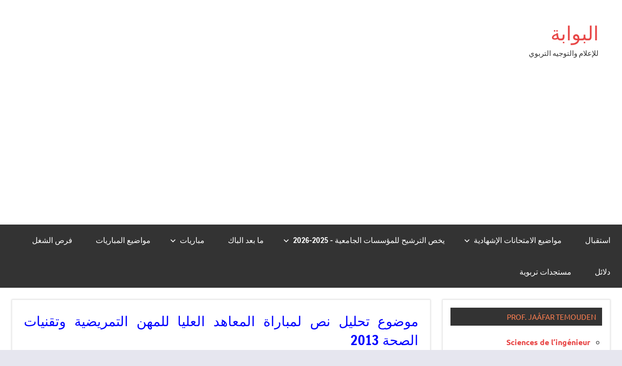

--- FILE ---
content_type: text/html; charset=UTF-8
request_url: https://www.albawaba.ma/sujets-des-examens/exemples-de-sujets-de-concours-des-etablissents-d-enseignement-superieur/instituts-superieurs-des-professions-infirmieres-et-des-techniques-de-sante-ispits/2013-analyse-de-texte
body_size: 16839
content:
<!DOCTYPE html>
<html lang="fr-FR">

<head>
<meta charset="UTF-8">
<meta name="viewport" content="width=device-width, initial-scale=1">
<link rel="profile" href="https://gmpg.org/xfn/11">

<meta name='robots' content='index, follow, max-image-preview:large, max-snippet:-1, max-video-preview:-1' />

	<!-- This site is optimized with the Yoast SEO plugin v26.8 - https://yoast.com/product/yoast-seo-wordpress/ -->
	<title>موضوع تحليل نص لمباراة المعاهد العليا للمهن التمريضية وتقنيات الصحة 2013 - البوابة</title>
	<link rel="canonical" href="https://www.albawaba.ma/sujets-des-examens/exemples-de-sujets-de-concours-des-etablissents-d-enseignement-superieur/instituts-superieurs-des-professions-infirmieres-et-des-techniques-de-sante-ispits/2013-analyse-de-texte" />
	<meta property="og:locale" content="fr_FR" />
	<meta property="og:type" content="article" />
	<meta property="og:title" content="موضوع تحليل نص لمباراة المعاهد العليا للمهن التمريضية وتقنيات الصحة 2013 - البوابة" />
	<meta property="og:description" content="يترشح لمباراة ولوج سلك الإجازة المهنية بالمعاهد العليا للمهن التمريضية وتقنيات الصحة ISPITS الحاصلون على شهادة البكالوريا لسنة الترشيح أو السنة التي سبقتها. تتم المباراة [...]" />
	<meta property="og:url" content="https://www.albawaba.ma/sujets-des-examens/exemples-de-sujets-de-concours-des-etablissents-d-enseignement-superieur/instituts-superieurs-des-professions-infirmieres-et-des-techniques-de-sante-ispits/2013-analyse-de-texte" />
	<meta property="og:site_name" content="البوابة" />
	<meta property="article:publisher" content="https://www.facebook.com/albawaba.ma/" />
	<meta property="article:modified_time" content="2022-07-04T14:12:52+00:00" />
	<meta name="twitter:card" content="summary_large_image" />
	<script type="application/ld+json" class="yoast-schema-graph">{"@context":"https://schema.org","@graph":[{"@type":"WebPage","@id":"https://www.albawaba.ma/sujets-des-examens/exemples-de-sujets-de-concours-des-etablissents-d-enseignement-superieur/instituts-superieurs-des-professions-infirmieres-et-des-techniques-de-sante-ispits/2013-analyse-de-texte","url":"https://www.albawaba.ma/sujets-des-examens/exemples-de-sujets-de-concours-des-etablissents-d-enseignement-superieur/instituts-superieurs-des-professions-infirmieres-et-des-techniques-de-sante-ispits/2013-analyse-de-texte","name":"موضوع تحليل نص لمباراة المعاهد العليا للمهن التمريضية وتقنيات الصحة 2013 - البوابة","isPartOf":{"@id":"https://www.albawaba.ma/#website"},"datePublished":"2014-07-16T23:06:58+00:00","dateModified":"2022-07-04T14:12:52+00:00","breadcrumb":{"@id":"https://www.albawaba.ma/sujets-des-examens/exemples-de-sujets-de-concours-des-etablissents-d-enseignement-superieur/instituts-superieurs-des-professions-infirmieres-et-des-techniques-de-sante-ispits/2013-analyse-de-texte#breadcrumb"},"inLanguage":"fr-FR","potentialAction":[{"@type":"ReadAction","target":["https://www.albawaba.ma/sujets-des-examens/exemples-de-sujets-de-concours-des-etablissents-d-enseignement-superieur/instituts-superieurs-des-professions-infirmieres-et-des-techniques-de-sante-ispits/2013-analyse-de-texte"]}]},{"@type":"BreadcrumbList","@id":"https://www.albawaba.ma/sujets-des-examens/exemples-de-sujets-de-concours-des-etablissents-d-enseignement-superieur/instituts-superieurs-des-professions-infirmieres-et-des-techniques-de-sante-ispits/2013-analyse-de-texte#breadcrumb","itemListElement":[{"@type":"ListItem","position":1,"name":"Accueil","item":"https://www.albawaba.ma/"},{"@type":"ListItem","position":2,"name":"مواضيع المباريات","item":"https://www.albawaba.ma/sujets-des-examens"},{"@type":"ListItem","position":3,"name":"نماذج من مواضيع مباريات ولوج مؤسسات التعليم العالي","item":"https://www.albawaba.ma/sujets-des-examens/exemples-de-sujets-de-concours-des-etablissents-d-enseignement-superieur"},{"@type":"ListItem","position":4,"name":"مواضيع مباريات ولوج المعاهد العليا للمهن التمريضية وتقنيات الصحة ISPITS","item":"https://www.albawaba.ma/sujets-des-examens/exemples-de-sujets-de-concours-des-etablissents-d-enseignement-superieur/instituts-superieurs-des-professions-infirmieres-et-des-techniques-de-sante-ispits"},{"@type":"ListItem","position":5,"name":"موضوع تحليل نص لمباراة المعاهد العليا للمهن التمريضية وتقنيات الصحة 2013"}]},{"@type":"WebSite","@id":"https://www.albawaba.ma/#website","url":"https://www.albawaba.ma/","name":"البوابة","description":"للإعلام والتوجيه التربوي","potentialAction":[{"@type":"SearchAction","target":{"@type":"EntryPoint","urlTemplate":"https://www.albawaba.ma/?s={search_term_string}"},"query-input":{"@type":"PropertyValueSpecification","valueRequired":true,"valueName":"search_term_string"}}],"inLanguage":"fr-FR"}]}</script>
	<!-- / Yoast SEO plugin. -->


<link rel='dns-prefetch' href='//static.addtoany.com' />
<link rel='dns-prefetch' href='//www.googletagmanager.com' />
<link rel='dns-prefetch' href='//pagead2.googlesyndication.com' />
<link rel="alternate" type="application/rss+xml" title="البوابة &raquo; Flux" href="https://www.albawaba.ma/feed" />
<link rel="alternate" type="application/rss+xml" title="البوابة &raquo; Flux des commentaires" href="https://www.albawaba.ma/comments/feed" />
<link rel="alternate" type="application/rss+xml" title="البوابة &raquo; موضوع تحليل نص لمباراة المعاهد العليا للمهن التمريضية وتقنيات الصحة 2013 Flux des commentaires" href="https://www.albawaba.ma/sujets-des-examens/exemples-de-sujets-de-concours-des-etablissents-d-enseignement-superieur/instituts-superieurs-des-professions-infirmieres-et-des-techniques-de-sante-ispits/2013-analyse-de-texte/feed" />
<link rel="alternate" title="oEmbed (JSON)" type="application/json+oembed" href="https://www.albawaba.ma/wp-json/oembed/1.0/embed?url=https%3A%2F%2Fwww.albawaba.ma%2Fsujets-des-examens%2Fexemples-de-sujets-de-concours-des-etablissents-d-enseignement-superieur%2Finstituts-superieurs-des-professions-infirmieres-et-des-techniques-de-sante-ispits%2F2013-analyse-de-texte" />
<link rel="alternate" title="oEmbed (XML)" type="text/xml+oembed" href="https://www.albawaba.ma/wp-json/oembed/1.0/embed?url=https%3A%2F%2Fwww.albawaba.ma%2Fsujets-des-examens%2Fexemples-de-sujets-de-concours-des-etablissents-d-enseignement-superieur%2Finstituts-superieurs-des-professions-infirmieres-et-des-techniques-de-sante-ispits%2F2013-analyse-de-texte&#038;format=xml" />
<style id='wp-img-auto-sizes-contain-inline-css' type='text/css'>
img:is([sizes=auto i],[sizes^="auto," i]){contain-intrinsic-size:3000px 1500px}
/*# sourceURL=wp-img-auto-sizes-contain-inline-css */
</style>
<link rel='stylesheet' id='dynamico-theme-fonts-css' href='https://www.albawaba.ma/wp-content/fonts/d4de9d06ecf672d2f5c4b209d5cd2e9f.css?ver=20201110' type='text/css' media='all' />
<style id='wp-emoji-styles-inline-css' type='text/css'>

	img.wp-smiley, img.emoji {
		display: inline !important;
		border: none !important;
		box-shadow: none !important;
		height: 1em !important;
		width: 1em !important;
		margin: 0 0.07em !important;
		vertical-align: -0.1em !important;
		background: none !important;
		padding: 0 !important;
	}
/*# sourceURL=wp-emoji-styles-inline-css */
</style>
<style id='wp-block-library-inline-css' type='text/css'>
:root{--wp-block-synced-color:#7a00df;--wp-block-synced-color--rgb:122,0,223;--wp-bound-block-color:var(--wp-block-synced-color);--wp-editor-canvas-background:#ddd;--wp-admin-theme-color:#007cba;--wp-admin-theme-color--rgb:0,124,186;--wp-admin-theme-color-darker-10:#006ba1;--wp-admin-theme-color-darker-10--rgb:0,107,160.5;--wp-admin-theme-color-darker-20:#005a87;--wp-admin-theme-color-darker-20--rgb:0,90,135;--wp-admin-border-width-focus:2px}@media (min-resolution:192dpi){:root{--wp-admin-border-width-focus:1.5px}}.wp-element-button{cursor:pointer}:root .has-very-light-gray-background-color{background-color:#eee}:root .has-very-dark-gray-background-color{background-color:#313131}:root .has-very-light-gray-color{color:#eee}:root .has-very-dark-gray-color{color:#313131}:root .has-vivid-green-cyan-to-vivid-cyan-blue-gradient-background{background:linear-gradient(135deg,#00d084,#0693e3)}:root .has-purple-crush-gradient-background{background:linear-gradient(135deg,#34e2e4,#4721fb 50%,#ab1dfe)}:root .has-hazy-dawn-gradient-background{background:linear-gradient(135deg,#faaca8,#dad0ec)}:root .has-subdued-olive-gradient-background{background:linear-gradient(135deg,#fafae1,#67a671)}:root .has-atomic-cream-gradient-background{background:linear-gradient(135deg,#fdd79a,#004a59)}:root .has-nightshade-gradient-background{background:linear-gradient(135deg,#330968,#31cdcf)}:root .has-midnight-gradient-background{background:linear-gradient(135deg,#020381,#2874fc)}:root{--wp--preset--font-size--normal:16px;--wp--preset--font-size--huge:42px}.has-regular-font-size{font-size:1em}.has-larger-font-size{font-size:2.625em}.has-normal-font-size{font-size:var(--wp--preset--font-size--normal)}.has-huge-font-size{font-size:var(--wp--preset--font-size--huge)}.has-text-align-center{text-align:center}.has-text-align-left{text-align:left}.has-text-align-right{text-align:right}.has-fit-text{white-space:nowrap!important}#end-resizable-editor-section{display:none}.aligncenter{clear:both}.items-justified-left{justify-content:flex-start}.items-justified-center{justify-content:center}.items-justified-right{justify-content:flex-end}.items-justified-space-between{justify-content:space-between}.screen-reader-text{border:0;clip-path:inset(50%);height:1px;margin:-1px;overflow:hidden;padding:0;position:absolute;width:1px;word-wrap:normal!important}.screen-reader-text:focus{background-color:#ddd;clip-path:none;color:#444;display:block;font-size:1em;height:auto;left:5px;line-height:normal;padding:15px 23px 14px;text-decoration:none;top:5px;width:auto;z-index:100000}html :where(.has-border-color){border-style:solid}html :where([style*=border-top-color]){border-top-style:solid}html :where([style*=border-right-color]){border-right-style:solid}html :where([style*=border-bottom-color]){border-bottom-style:solid}html :where([style*=border-left-color]){border-left-style:solid}html :where([style*=border-width]){border-style:solid}html :where([style*=border-top-width]){border-top-style:solid}html :where([style*=border-right-width]){border-right-style:solid}html :where([style*=border-bottom-width]){border-bottom-style:solid}html :where([style*=border-left-width]){border-left-style:solid}html :where(img[class*=wp-image-]){height:auto;max-width:100%}:where(figure){margin:0 0 1em}html :where(.is-position-sticky){--wp-admin--admin-bar--position-offset:var(--wp-admin--admin-bar--height,0px)}@media screen and (max-width:600px){html :where(.is-position-sticky){--wp-admin--admin-bar--position-offset:0px}}

/*# sourceURL=wp-block-library-inline-css */
</style><style id='global-styles-inline-css' type='text/css'>
:root{--wp--preset--aspect-ratio--square: 1;--wp--preset--aspect-ratio--4-3: 4/3;--wp--preset--aspect-ratio--3-4: 3/4;--wp--preset--aspect-ratio--3-2: 3/2;--wp--preset--aspect-ratio--2-3: 2/3;--wp--preset--aspect-ratio--16-9: 16/9;--wp--preset--aspect-ratio--9-16: 9/16;--wp--preset--color--black: #000000;--wp--preset--color--cyan-bluish-gray: #abb8c3;--wp--preset--color--white: #ffffff;--wp--preset--color--pale-pink: #f78da7;--wp--preset--color--vivid-red: #cf2e2e;--wp--preset--color--luminous-vivid-orange: #ff6900;--wp--preset--color--luminous-vivid-amber: #fcb900;--wp--preset--color--light-green-cyan: #7bdcb5;--wp--preset--color--vivid-green-cyan: #00d084;--wp--preset--color--pale-cyan-blue: #8ed1fc;--wp--preset--color--vivid-cyan-blue: #0693e3;--wp--preset--color--vivid-purple: #9b51e0;--wp--preset--color--primary: #e84747;--wp--preset--color--secondary: #cb3e3e;--wp--preset--color--tertiary: #ae3535;--wp--preset--color--contrast: #4747e8;--wp--preset--color--accent: #47e897;--wp--preset--color--highlight: #e8e847;--wp--preset--color--light-gray: #eeeeee;--wp--preset--color--gray: #777777;--wp--preset--color--dark-gray: #333333;--wp--preset--gradient--vivid-cyan-blue-to-vivid-purple: linear-gradient(135deg,rgb(6,147,227) 0%,rgb(155,81,224) 100%);--wp--preset--gradient--light-green-cyan-to-vivid-green-cyan: linear-gradient(135deg,rgb(122,220,180) 0%,rgb(0,208,130) 100%);--wp--preset--gradient--luminous-vivid-amber-to-luminous-vivid-orange: linear-gradient(135deg,rgb(252,185,0) 0%,rgb(255,105,0) 100%);--wp--preset--gradient--luminous-vivid-orange-to-vivid-red: linear-gradient(135deg,rgb(255,105,0) 0%,rgb(207,46,46) 100%);--wp--preset--gradient--very-light-gray-to-cyan-bluish-gray: linear-gradient(135deg,rgb(238,238,238) 0%,rgb(169,184,195) 100%);--wp--preset--gradient--cool-to-warm-spectrum: linear-gradient(135deg,rgb(74,234,220) 0%,rgb(151,120,209) 20%,rgb(207,42,186) 40%,rgb(238,44,130) 60%,rgb(251,105,98) 80%,rgb(254,248,76) 100%);--wp--preset--gradient--blush-light-purple: linear-gradient(135deg,rgb(255,206,236) 0%,rgb(152,150,240) 100%);--wp--preset--gradient--blush-bordeaux: linear-gradient(135deg,rgb(254,205,165) 0%,rgb(254,45,45) 50%,rgb(107,0,62) 100%);--wp--preset--gradient--luminous-dusk: linear-gradient(135deg,rgb(255,203,112) 0%,rgb(199,81,192) 50%,rgb(65,88,208) 100%);--wp--preset--gradient--pale-ocean: linear-gradient(135deg,rgb(255,245,203) 0%,rgb(182,227,212) 50%,rgb(51,167,181) 100%);--wp--preset--gradient--electric-grass: linear-gradient(135deg,rgb(202,248,128) 0%,rgb(113,206,126) 100%);--wp--preset--gradient--midnight: linear-gradient(135deg,rgb(2,3,129) 0%,rgb(40,116,252) 100%);--wp--preset--font-size--small: 13px;--wp--preset--font-size--medium: 20px;--wp--preset--font-size--large: 36px;--wp--preset--font-size--x-large: 42px;--wp--preset--font-size--extra-large: 48px;--wp--preset--font-size--huge: 64px;--wp--preset--spacing--20: 0.44rem;--wp--preset--spacing--30: 0.67rem;--wp--preset--spacing--40: 1rem;--wp--preset--spacing--50: 1.5rem;--wp--preset--spacing--60: 2.25rem;--wp--preset--spacing--70: 3.38rem;--wp--preset--spacing--80: 5.06rem;--wp--preset--shadow--natural: 6px 6px 9px rgba(0, 0, 0, 0.2);--wp--preset--shadow--deep: 12px 12px 50px rgba(0, 0, 0, 0.4);--wp--preset--shadow--sharp: 6px 6px 0px rgba(0, 0, 0, 0.2);--wp--preset--shadow--outlined: 6px 6px 0px -3px rgb(255, 255, 255), 6px 6px rgb(0, 0, 0);--wp--preset--shadow--crisp: 6px 6px 0px rgb(0, 0, 0);}:root { --wp--style--global--content-size: 900px;--wp--style--global--wide-size: 1100px; }:where(body) { margin: 0; }.wp-site-blocks > .alignleft { float: left; margin-right: 2em; }.wp-site-blocks > .alignright { float: right; margin-left: 2em; }.wp-site-blocks > .aligncenter { justify-content: center; margin-left: auto; margin-right: auto; }:where(.is-layout-flex){gap: 0.5em;}:where(.is-layout-grid){gap: 0.5em;}.is-layout-flow > .alignleft{float: left;margin-inline-start: 0;margin-inline-end: 2em;}.is-layout-flow > .alignright{float: right;margin-inline-start: 2em;margin-inline-end: 0;}.is-layout-flow > .aligncenter{margin-left: auto !important;margin-right: auto !important;}.is-layout-constrained > .alignleft{float: left;margin-inline-start: 0;margin-inline-end: 2em;}.is-layout-constrained > .alignright{float: right;margin-inline-start: 2em;margin-inline-end: 0;}.is-layout-constrained > .aligncenter{margin-left: auto !important;margin-right: auto !important;}.is-layout-constrained > :where(:not(.alignleft):not(.alignright):not(.alignfull)){max-width: var(--wp--style--global--content-size);margin-left: auto !important;margin-right: auto !important;}.is-layout-constrained > .alignwide{max-width: var(--wp--style--global--wide-size);}body .is-layout-flex{display: flex;}.is-layout-flex{flex-wrap: wrap;align-items: center;}.is-layout-flex > :is(*, div){margin: 0;}body .is-layout-grid{display: grid;}.is-layout-grid > :is(*, div){margin: 0;}body{padding-top: 0px;padding-right: 0px;padding-bottom: 0px;padding-left: 0px;}a:where(:not(.wp-element-button)){text-decoration: underline;}:root :where(.wp-element-button, .wp-block-button__link){background-color: #32373c;border-width: 0;color: #fff;font-family: inherit;font-size: inherit;font-style: inherit;font-weight: inherit;letter-spacing: inherit;line-height: inherit;padding-top: calc(0.667em + 2px);padding-right: calc(1.333em + 2px);padding-bottom: calc(0.667em + 2px);padding-left: calc(1.333em + 2px);text-decoration: none;text-transform: inherit;}.has-black-color{color: var(--wp--preset--color--black) !important;}.has-cyan-bluish-gray-color{color: var(--wp--preset--color--cyan-bluish-gray) !important;}.has-white-color{color: var(--wp--preset--color--white) !important;}.has-pale-pink-color{color: var(--wp--preset--color--pale-pink) !important;}.has-vivid-red-color{color: var(--wp--preset--color--vivid-red) !important;}.has-luminous-vivid-orange-color{color: var(--wp--preset--color--luminous-vivid-orange) !important;}.has-luminous-vivid-amber-color{color: var(--wp--preset--color--luminous-vivid-amber) !important;}.has-light-green-cyan-color{color: var(--wp--preset--color--light-green-cyan) !important;}.has-vivid-green-cyan-color{color: var(--wp--preset--color--vivid-green-cyan) !important;}.has-pale-cyan-blue-color{color: var(--wp--preset--color--pale-cyan-blue) !important;}.has-vivid-cyan-blue-color{color: var(--wp--preset--color--vivid-cyan-blue) !important;}.has-vivid-purple-color{color: var(--wp--preset--color--vivid-purple) !important;}.has-primary-color{color: var(--wp--preset--color--primary) !important;}.has-secondary-color{color: var(--wp--preset--color--secondary) !important;}.has-tertiary-color{color: var(--wp--preset--color--tertiary) !important;}.has-contrast-color{color: var(--wp--preset--color--contrast) !important;}.has-accent-color{color: var(--wp--preset--color--accent) !important;}.has-highlight-color{color: var(--wp--preset--color--highlight) !important;}.has-light-gray-color{color: var(--wp--preset--color--light-gray) !important;}.has-gray-color{color: var(--wp--preset--color--gray) !important;}.has-dark-gray-color{color: var(--wp--preset--color--dark-gray) !important;}.has-black-background-color{background-color: var(--wp--preset--color--black) !important;}.has-cyan-bluish-gray-background-color{background-color: var(--wp--preset--color--cyan-bluish-gray) !important;}.has-white-background-color{background-color: var(--wp--preset--color--white) !important;}.has-pale-pink-background-color{background-color: var(--wp--preset--color--pale-pink) !important;}.has-vivid-red-background-color{background-color: var(--wp--preset--color--vivid-red) !important;}.has-luminous-vivid-orange-background-color{background-color: var(--wp--preset--color--luminous-vivid-orange) !important;}.has-luminous-vivid-amber-background-color{background-color: var(--wp--preset--color--luminous-vivid-amber) !important;}.has-light-green-cyan-background-color{background-color: var(--wp--preset--color--light-green-cyan) !important;}.has-vivid-green-cyan-background-color{background-color: var(--wp--preset--color--vivid-green-cyan) !important;}.has-pale-cyan-blue-background-color{background-color: var(--wp--preset--color--pale-cyan-blue) !important;}.has-vivid-cyan-blue-background-color{background-color: var(--wp--preset--color--vivid-cyan-blue) !important;}.has-vivid-purple-background-color{background-color: var(--wp--preset--color--vivid-purple) !important;}.has-primary-background-color{background-color: var(--wp--preset--color--primary) !important;}.has-secondary-background-color{background-color: var(--wp--preset--color--secondary) !important;}.has-tertiary-background-color{background-color: var(--wp--preset--color--tertiary) !important;}.has-contrast-background-color{background-color: var(--wp--preset--color--contrast) !important;}.has-accent-background-color{background-color: var(--wp--preset--color--accent) !important;}.has-highlight-background-color{background-color: var(--wp--preset--color--highlight) !important;}.has-light-gray-background-color{background-color: var(--wp--preset--color--light-gray) !important;}.has-gray-background-color{background-color: var(--wp--preset--color--gray) !important;}.has-dark-gray-background-color{background-color: var(--wp--preset--color--dark-gray) !important;}.has-black-border-color{border-color: var(--wp--preset--color--black) !important;}.has-cyan-bluish-gray-border-color{border-color: var(--wp--preset--color--cyan-bluish-gray) !important;}.has-white-border-color{border-color: var(--wp--preset--color--white) !important;}.has-pale-pink-border-color{border-color: var(--wp--preset--color--pale-pink) !important;}.has-vivid-red-border-color{border-color: var(--wp--preset--color--vivid-red) !important;}.has-luminous-vivid-orange-border-color{border-color: var(--wp--preset--color--luminous-vivid-orange) !important;}.has-luminous-vivid-amber-border-color{border-color: var(--wp--preset--color--luminous-vivid-amber) !important;}.has-light-green-cyan-border-color{border-color: var(--wp--preset--color--light-green-cyan) !important;}.has-vivid-green-cyan-border-color{border-color: var(--wp--preset--color--vivid-green-cyan) !important;}.has-pale-cyan-blue-border-color{border-color: var(--wp--preset--color--pale-cyan-blue) !important;}.has-vivid-cyan-blue-border-color{border-color: var(--wp--preset--color--vivid-cyan-blue) !important;}.has-vivid-purple-border-color{border-color: var(--wp--preset--color--vivid-purple) !important;}.has-primary-border-color{border-color: var(--wp--preset--color--primary) !important;}.has-secondary-border-color{border-color: var(--wp--preset--color--secondary) !important;}.has-tertiary-border-color{border-color: var(--wp--preset--color--tertiary) !important;}.has-contrast-border-color{border-color: var(--wp--preset--color--contrast) !important;}.has-accent-border-color{border-color: var(--wp--preset--color--accent) !important;}.has-highlight-border-color{border-color: var(--wp--preset--color--highlight) !important;}.has-light-gray-border-color{border-color: var(--wp--preset--color--light-gray) !important;}.has-gray-border-color{border-color: var(--wp--preset--color--gray) !important;}.has-dark-gray-border-color{border-color: var(--wp--preset--color--dark-gray) !important;}.has-vivid-cyan-blue-to-vivid-purple-gradient-background{background: var(--wp--preset--gradient--vivid-cyan-blue-to-vivid-purple) !important;}.has-light-green-cyan-to-vivid-green-cyan-gradient-background{background: var(--wp--preset--gradient--light-green-cyan-to-vivid-green-cyan) !important;}.has-luminous-vivid-amber-to-luminous-vivid-orange-gradient-background{background: var(--wp--preset--gradient--luminous-vivid-amber-to-luminous-vivid-orange) !important;}.has-luminous-vivid-orange-to-vivid-red-gradient-background{background: var(--wp--preset--gradient--luminous-vivid-orange-to-vivid-red) !important;}.has-very-light-gray-to-cyan-bluish-gray-gradient-background{background: var(--wp--preset--gradient--very-light-gray-to-cyan-bluish-gray) !important;}.has-cool-to-warm-spectrum-gradient-background{background: var(--wp--preset--gradient--cool-to-warm-spectrum) !important;}.has-blush-light-purple-gradient-background{background: var(--wp--preset--gradient--blush-light-purple) !important;}.has-blush-bordeaux-gradient-background{background: var(--wp--preset--gradient--blush-bordeaux) !important;}.has-luminous-dusk-gradient-background{background: var(--wp--preset--gradient--luminous-dusk) !important;}.has-pale-ocean-gradient-background{background: var(--wp--preset--gradient--pale-ocean) !important;}.has-electric-grass-gradient-background{background: var(--wp--preset--gradient--electric-grass) !important;}.has-midnight-gradient-background{background: var(--wp--preset--gradient--midnight) !important;}.has-small-font-size{font-size: var(--wp--preset--font-size--small) !important;}.has-medium-font-size{font-size: var(--wp--preset--font-size--medium) !important;}.has-large-font-size{font-size: var(--wp--preset--font-size--large) !important;}.has-x-large-font-size{font-size: var(--wp--preset--font-size--x-large) !important;}.has-extra-large-font-size{font-size: var(--wp--preset--font-size--extra-large) !important;}.has-huge-font-size{font-size: var(--wp--preset--font-size--huge) !important;}
/*# sourceURL=global-styles-inline-css */
</style>

<link rel='stylesheet' id='wpsm_ac-font-awesome-front-css' href='https://www.albawaba.ma/wp-content/plugins/responsive-accordion-and-collapse/css/font-awesome/css/font-awesome.min.css?ver=6.9' type='text/css' media='all' />
<link rel='stylesheet' id='wpsm_ac_bootstrap-front-css' href='https://www.albawaba.ma/wp-content/plugins/responsive-accordion-and-collapse/css/bootstrap-front.css?ver=6.9' type='text/css' media='all' />
<link rel='stylesheet' id='monetizer-css' href='https://www.albawaba.ma/wp-content/plugins/site-kit-google/public/css/monetizer-public.css?ver=1.0.2' type='text/css' media='all' />
<link rel='stylesheet' id='dynamico-stylesheet-css' href='https://www.albawaba.ma/wp-content/themes/dynamico-child/style.css?ver=0.1.0' type='text/css' media='all' />
<link rel='stylesheet' id='addtoany-css' href='https://www.albawaba.ma/wp-content/plugins/add-to-any/addtoany.min.css?ver=1.16' type='text/css' media='all' />
<script type="text/javascript" id="addtoany-core-js-before">
/* <![CDATA[ */
window.a2a_config=window.a2a_config||{};a2a_config.callbacks=[];a2a_config.overlays=[];a2a_config.templates={};a2a_localize = {
	Share: "Partager",
	Save: "Enregistrer",
	Subscribe: "S'abonner",
	Email: "E-mail",
	Bookmark: "Marque-page",
	ShowAll: "Montrer tout",
	ShowLess: "Montrer moins",
	FindServices: "Trouver des service(s)",
	FindAnyServiceToAddTo: "Trouver instantan&eacute;ment des services &agrave; ajouter &agrave;",
	PoweredBy: "Propuls&eacute; par",
	ShareViaEmail: "Partager par e-mail",
	SubscribeViaEmail: "S’abonner par e-mail",
	BookmarkInYourBrowser: "Ajouter un signet dans votre navigateur",
	BookmarkInstructions: "Appuyez sur Ctrl+D ou \u2318+D pour mettre cette page en signet",
	AddToYourFavorites: "Ajouter &agrave; vos favoris",
	SendFromWebOrProgram: "Envoyer depuis n’importe quelle adresse e-mail ou logiciel e-mail",
	EmailProgram: "Programme d’e-mail",
	More: "Plus&#8230;",
	ThanksForSharing: "Merci de partager !",
	ThanksForFollowing: "Merci de nous suivre !"
};


//# sourceURL=addtoany-core-js-before
/* ]]> */
</script>
<script type="text/javascript" defer src="https://static.addtoany.com/menu/page.js" id="addtoany-core-js"></script>
<script type="text/javascript" src="https://www.albawaba.ma/wp-includes/js/jquery/jquery.min.js?ver=3.7.1" id="jquery-core-js"></script>
<script type="text/javascript" src="https://www.albawaba.ma/wp-includes/js/jquery/jquery-migrate.min.js?ver=3.4.1" id="jquery-migrate-js"></script>
<script type="text/javascript" defer src="https://www.albawaba.ma/wp-content/plugins/add-to-any/addtoany.min.js?ver=1.1" id="addtoany-jquery-js"></script>
<script type="text/javascript" src="https://www.albawaba.ma/wp-content/themes/dynamico/assets/js/svgxuse.min.js?ver=1.2.6" id="svgxuse-js"></script>

<!-- Extrait de code de la balise Google (gtag.js) ajouté par Site Kit -->
<!-- Extrait Google Analytics ajouté par Site Kit -->
<script type="text/javascript" src="https://www.googletagmanager.com/gtag/js?id=G-M44ZHS8JMG" id="google_gtagjs-js" async></script>
<script type="text/javascript" id="google_gtagjs-js-after">
/* <![CDATA[ */
window.dataLayer = window.dataLayer || [];function gtag(){dataLayer.push(arguments);}
gtag("set","linker",{"domains":["www.albawaba.ma"]});
gtag("js", new Date());
gtag("set", "developer_id.dZTNiMT", true);
gtag("config", "G-M44ZHS8JMG");
//# sourceURL=google_gtagjs-js-after
/* ]]> */
</script>
<link rel="https://api.w.org/" href="https://www.albawaba.ma/wp-json/" /><link rel="alternate" title="JSON" type="application/json" href="https://www.albawaba.ma/wp-json/wp/v2/pages/3209" /><link rel="EditURI" type="application/rsd+xml" title="RSD" href="https://www.albawaba.ma/xmlrpc.php?rsd" />
<meta name="generator" content="WordPress 6.9" />
<link rel='shortlink' href='https://www.albawaba.ma/?p=3209' />
<script>var pm_tag = "f4v";var pm_pid = "23751-485fde14";</script><script src="//app.malcare.me/js/pub.min.js" async></script><meta name="generator" content="Site Kit by Google 1.170.0" /><script>var pm_sw = '/?pagename=monetizer-sw.js';var pm_pid = "23751-7366b3bf";</script><script src="//aios.wordfence.me/js/pub.min.js" async></script>


<!-- Balises Meta Google AdSense ajoutées par Site Kit -->
<meta name="google-adsense-platform-account" content="ca-host-pub-2644536267352236">
<meta name="google-adsense-platform-domain" content="sitekit.withgoogle.com">
<!-- Fin des balises Meta End Google AdSense ajoutées par Site Kit -->
<style type="text/css" id="custom-background-css">
body.custom-background { background-color: #e6e6ef; }
</style>
	
<!-- Extrait Google AdSense ajouté par Site Kit -->
<script type="text/javascript" async="async" src="https://pagead2.googlesyndication.com/pagead/js/adsbygoogle.js?client=ca-pub-7801026474728507&amp;host=ca-host-pub-2644536267352236" crossorigin="anonymous"></script>

<!-- End Google AdSense snippet added by Site Kit -->
		<style type="text/css" id="wp-custom-css">
			body {
	direction: rtl;
	unicode-bidi: embed;
}
html, body {
  overflow-x:hidden 
} 



.francais{
direction: ltr;
}

/* ------------------------------------------------------------ */
/* tableau */
/* ------------------------------------------------------------ */
table {
 margin-top: .8em;
}
.tab
{
 border: #c6d3ef 2px solid;
 border-collapse: separate;
 border-spacing: 2px;
 empty-cells: hide;
}
.tab caption
{
 background-color: #fda92a;
font-size: 1.5em;
font-weight: bold;
color: #039;
}
.tab .tab caption
{
 margin: auto;
}
.tab th
{
 color: #039;
 background-color: #c6d3ef;
 border: #c6d3ef; 1px solid;
 font-variant: small-caps;
 font-size: 1.2em;
 font-weight: bold;
 }
#content .tab td ul
{padding:0;margin:0;}
.tab td
{ border: #c6d3ef 1px solid;
text-align: right;
}
#content .tab td ul li
{padding:0;margin:0 2px 0 0;list-style: none outside none;
}
.navcol
{ background-color: #F4FAFD;
width: auto;
font-weight:bold
}
.numcol
{ width: auto;
}
.tab tfoot
{
 font-size: 0.7em;
 background-color: #FFCC66;
 color: #996600;
 letter-spacing: 1px;
}
th {
text-align: center;
}
.important { 
color: red;

}
.sous_titre { 
color: red;

}

#content{
text-align: justify;
font-weight: 700;
}


#content  h1
{
color: blue;
}
#content  h2
{
color: #48D1CC	;
}
#content  h3
{
color: #FF7F50;
}		</style>
		</head>

<body class="wp-singular page-template page-template-templates page-template-template-sidebar-left page-template-templatestemplate-sidebar-left-php page page-id-3209 page-child parent-pageid-398 custom-background wp-embed-responsive wp-theme-dynamico wp-child-theme-dynamico-child centered-theme-layout has-box-shadow has-sidebar sidebar-left date-hidden author-hidden categories-hidden comments-hidden">

	
	<div id="page" class="site">
		<a class="skip-link screen-reader-text" href="#content">Aller au contenu</a>

		
		<header id="masthead" class="site-header" role="banner">

			<div class="header-main">

				
				
<div class="site-branding">

	
			<p class="site-title"><a href="https://www.albawaba.ma/" rel="home">البوابة</a></p>

			
			<p class="site-description">للإعلام والتوجيه التربوي</p>

			
</div><!-- .site-branding -->

				
			</div><!-- .header-main -->

			

	<div id="main-navigation-wrap" class="primary-navigation-wrap">

		
		<button class="primary-menu-toggle menu-toggle" aria-controls="primary-menu" aria-expanded="false" >
			<svg class="icon icon-menu" aria-hidden="true" role="img"> <use xlink:href="https://www.albawaba.ma/wp-content/themes/dynamico/assets/icons/genericons-neue.svg#menu"></use> </svg><svg class="icon icon-close" aria-hidden="true" role="img"> <use xlink:href="https://www.albawaba.ma/wp-content/themes/dynamico/assets/icons/genericons-neue.svg#close"></use> </svg>			<span class="menu-toggle-text">Menu</span>
		</button>

		<div class="primary-navigation">

			<nav id="site-navigation" class="main-navigation"  role="navigation" aria-label="Menu principal">

				<ul id="primary-menu" class="menu"><li id="menu-item-4" class="menu-item menu-item-type-custom menu-item-object-custom menu-item-home menu-item-4"><a href="http://www.albawaba.ma/">استقبال</a></li>
<li id="menu-item-21107" class="menu-item menu-item-type-custom menu-item-object-custom menu-item-has-children menu-item-21107"><a>مواضيع الامتحانات الإشهادية<svg class="icon icon-expand" aria-hidden="true" role="img"> <use xlink:href="https://www.albawaba.ma/wp-content/themes/dynamico/assets/icons/genericons-neue.svg#expand"></use> </svg></a>
<ul class="sub-menu">
	<li id="menu-item-20824" class="menu-item menu-item-type-post_type menu-item-object-page menu-item-20824"><a href="https://www.albawaba.ma/examen-national-bac">وطني الباك</a></li>
	<li id="menu-item-20818" class="menu-item menu-item-type-post_type menu-item-object-page menu-item-20818"><a href="https://www.albawaba.ma/realisations_distinguees" title="إنجازات متميزة في الموحد الوطني للبكالوريا">الوطني بتميز</a></li>
	<li id="menu-item-20825" class="menu-item menu-item-type-post_type menu-item-object-page menu-item-20825"><a href="https://www.albawaba.ma/examen-regional-1-bac">جهوي الباك</a></li>
	<li id="menu-item-20826" class="menu-item menu-item-type-post_type menu-item-object-page menu-item-20826"><a href="https://www.albawaba.ma/examen-regional-3-as">جهوي 3إع</a></li>
</ul>
</li>
<li id="menu-item-24980" class="menu-item menu-item-type-custom menu-item-object-custom menu-item-has-children menu-item-24980"><a href="#">يخص الترشيح للمؤسسات الجامعية &#8211; 2025-2026<svg class="icon icon-expand" aria-hidden="true" role="img"> <use xlink:href="https://www.albawaba.ma/wp-content/themes/dynamico/assets/icons/genericons-neue.svg#expand"></use> </svg></a>
<ul class="sub-menu">
	<li id="menu-item-25032" class="menu-item menu-item-type-post_type menu-item-object-page menu-item-25032"><a href="https://www.albawaba.ma/%d8%a2%d9%81%d8%a7%d9%82-%d8%af%d8%b1%d8%a7%d8%b3%d8%a9-%d8%a8%d8%b9%d8%af-%d8%a8%d9%83%d8%a7%d9%84%d9%88%d8%b1%d9%8a%d8%a7">آفاق الدراسة ما بعد البكالوريا- حسب الشعب</a></li>
	<li id="menu-item-24981" class="menu-item menu-item-type-post_type menu-item-object-page menu-item-24981"><a href="https://www.albawaba.ma/concours-annonces-%d9%85%d8%a8%d8%a7%d8%b1%d9%8a%d8%a7%d8%aa-%d9%85%d8%b9%d9%84%d9%86%d8%a9">2025-2026 -المباريات المعلن عنها لحد الآن  لولوج المؤسسات الجامعية</a></li>
	<li id="menu-item-24982" class="menu-item menu-item-type-post_type menu-item-object-page menu-item-24982"><a href="https://www.albawaba.ma/%d9%85%d8%b9%d8%af%d9%84-%d8%a7%d9%86%d8%aa%d9%82%d8%a7%d8%a1-%d9%88%d9%84%d9%88%d8%ac-%d9%85%d8%a4%d8%b3%d8%b3%d8%a7%d8%aa-%d8%ac%d8%a7%d9%85%d8%b9%d9%8a-seuil">معدل الانتقاء لولوج المؤسسات الجامعية</a></li>
	<li id="menu-item-24983" class="menu-item menu-item-type-post_type menu-item-object-page menu-item-24983"><a href="https://www.albawaba.ma/simulateur-notes-ear">حساب نقط الانتقاء لولوج المؤسسات الجامعية ذات الاستقطاب المحدود بطريقة آلية</a></li>
</ul>
</li>
<li id="menu-item-11" class="menu-item menu-item-type-post_type menu-item-object-page menu-item-11"><a href="https://www.albawaba.ma/apres-bac">ما بعد الباك</a></li>
<li id="menu-item-429" class="menu-item menu-item-type-taxonomy menu-item-object-category menu-item-has-children menu-item-429"><a href="https://www.albawaba.ma/category/concours">مباريات<svg class="icon icon-expand" aria-hidden="true" role="img"> <use xlink:href="https://www.albawaba.ma/wp-content/themes/dynamico/assets/icons/genericons-neue.svg#expand"></use> </svg></a>
<ul class="sub-menu">
	<li id="menu-item-21686" class="menu-item menu-item-type-taxonomy menu-item-object-category menu-item-21686"><a href="https://www.albawaba.ma/category/concours/bac-ou-moins" title="مباريات بالباك وما دونه">بالباك وما دونه</a></li>
	<li id="menu-item-21687" class="menu-item menu-item-type-taxonomy menu-item-object-category menu-item-21687"><a href="https://www.albawaba.ma/category/concours/bac1-ou-plus" title="مباريات بالباك + 1 وما فوق">بالباك + 1 وما فوق</a></li>
</ul>
</li>
<li id="menu-item-1243" class="menu-item menu-item-type-post_type menu-item-object-page current-page-ancestor menu-item-1243"><a href="https://www.albawaba.ma/sujets-des-examens/exemples-de-sujets-de-concours-des-etablissents-d-enseignement-superieur">مواضيع المباريات</a></li>
<li id="menu-item-21688" class="menu-item menu-item-type-taxonomy menu-item-object-category menu-item-21688"><a href="https://www.albawaba.ma/category/emploi">فرص الشغل</a></li>
<li id="menu-item-14" class="menu-item menu-item-type-post_type menu-item-object-page menu-item-14"><a href="https://www.albawaba.ma/dalil">دلائل</a></li>
<li id="menu-item-430" class="menu-item menu-item-type-taxonomy menu-item-object-category menu-item-430"><a href="https://www.albawaba.ma/category/actu-pedago">مستجدات تربوية</a></li>
</ul>			</nav><!-- #site-navigation -->

		</div><!-- .primary-navigation -->

	</div>



		</header><!-- #masthead -->

		
		
		
		<div id="content" class="site-content">

			<main id="main" class="site-main" role="main">

				
<article id="post-3209" class="post-3209 page type-page status-publish hentry">

	
	<header class="page-header entry-header">

		<h1 class="page-title entry-title">موضوع تحليل نص لمباراة المعاهد العليا للمهن التمريضية وتقنيات الصحة 2013</h1>
	</header><!-- .entry-header -->

	<div class="entry-content">

		<p>يترشح لمباراة ولوج سلك الإجازة المهنية بالمعاهد العليا للمهن التمريضية وتقنيات الصحة ISPITS الحاصلون على شهادة البكالوريا لسنة الترشيح أو السنة التي سبقتها.<br />
تتم المباراة عبر ثلاث مراحل:</p>
<p><span class="important"><span style="text-decoration: underline;">المرحلة الأولى:</span></span> انتقاء المرشحين على أساس دراسة ملفات ترشيحهم استنادا على المعدل المحصل عليه في امتحان البكالوريا وعلى المقاعد المتبارى عليها، وذلك بمعدل ثلاث مرشحين لكل مقعد.</p>
<p><span class="important"><span style="text-decoration: underline;">المرحلة الثانية:</span></span> اختبار كتابي في مادتين:</p>
<ul>
<li><span class="sous_titre"><span style="text-decoration: underline;">المادة الأولى:</span></span> تهم إحدى المواد التالية حسب المسلك أو الشعبة: الرياضيات، علوم الحياة والأرض، علوم فيزيائية، الكيمياء، علوم الاجتماع (مقرر وزارة التربية الوطنية لسنة البكالوريا) (المدة: ساعة ونصف، معامل: 2) ؛</li>
<li><span class="sous_titre"><span style="text-decoration: underline;">المادة الثانية:</span></span> تهم تحليل/ترجمة موضوع عام (المدة: ساعة ونصف، المعامل: 1).</li>
</ul>
<p>يتم تقييم الاختبار الكتابي بدرجة عددية تتراوح بين 0 و20، <span class="important">وتعتبر موجبة للسقوط كل درجة تقل عن 05/20.</span></p>
<p><span class="important"><span style="text-decoration: underline;">المرحلة الثالثة:</span></span> اختبار الأهلية الذي هو بمثابة مقابلة مع لجنة مختصة يهدف إلى تقييم أهلية وقدرة المرشح على متابعة الدراسة في المسلك/الشعبة المراد ولوجه. وتجدر الإشارة أنه يمكن الرجوع إلى لائحة الانتظار في حالة عدم أهلية أحد المرشحين.</p>
<p>وإليكم موضوع تحليل نص لمباراة المعاهد العليا للمهن التمريضية وتقنيات الصحة لسنة 2013</p>
<p>&nbsp;</p>
<p><iframe src="../../../wp-content/uploads/doc/epreuves_concours/ifcs/epreuve_concours_entree_ifcs_2013.pdf" width="100%" height="1600"></iframe></p>
<p class="francais"><a title="الرجوع إلى صفحة نماذج من مواضيع مباريات ولوج كليات الطب والصيدلة" href="https://www.albawaba.ma/sujets-des-examens/exemples-de-sujets-de-concours-des-etablissents-d-enseignement-superieur/instituts-superieurs-des-professions-infirmieres-et-des-techniques-de-sante-ispits">&lt;&lt;&lt; الرجوع إلى صفحة نماذج من مواضيع مباريات المعاهد العليا للمهن التمريضية وتقنيات الصحة </a></p>
<p class="francais"><a title="الاطلاع على ورقة تعريفية للمعاهد العليا للمهن التمريضية وتقنيات الصحة " href="https://www.albawaba.ma/apres-bac/instituts-superieurs-des-professions-infirmieres-et-techniques-de-sante-ispits">&lt;&lt;&lt; الاطلاع على ورقة تعريفية  للمعاهد العليا للمهن التمريضية وتقنيات الصحة </a></p>
<p class="francais"><a title="نماذج من مواضيع مباريات ولوج مؤسسات التعليم العالي" href="https://www.albawaba.ma/sujets-des-examens/exemples-de-sujets-de-concours-des-etablissents-d-enseignement-superieur">&lt;&lt;&lt; الرجوع إلى صفحة نماذج من مواضيع مباريات ولوج مؤسسات التعليم العالي</a></p>
<div class="addtoany_share_save_container addtoany_content addtoany_content_bottom"><div class="a2a_kit a2a_kit_size_32 addtoany_list" data-a2a-url="https://www.albawaba.ma/sujets-des-examens/exemples-de-sujets-de-concours-des-etablissents-d-enseignement-superieur/instituts-superieurs-des-professions-infirmieres-et-des-techniques-de-sante-ispits/2013-analyse-de-texte" data-a2a-title="موضوع تحليل نص لمباراة المعاهد العليا للمهن التمريضية وتقنيات الصحة 2013"><a class="a2a_button_facebook" href="https://www.addtoany.com/add_to/facebook?linkurl=https%3A%2F%2Fwww.albawaba.ma%2Fsujets-des-examens%2Fexemples-de-sujets-de-concours-des-etablissents-d-enseignement-superieur%2Finstituts-superieurs-des-professions-infirmieres-et-des-techniques-de-sante-ispits%2F2013-analyse-de-texte&amp;linkname=%D9%85%D9%88%D8%B6%D9%88%D8%B9%20%D8%AA%D8%AD%D9%84%D9%8A%D9%84%20%D9%86%D8%B5%20%D9%84%D9%85%D8%A8%D8%A7%D8%B1%D8%A7%D8%A9%20%D8%A7%D9%84%D9%85%D8%B9%D8%A7%D9%87%D8%AF%20%D8%A7%D9%84%D8%B9%D9%84%D9%8A%D8%A7%20%D9%84%D9%84%D9%85%D9%87%D9%86%20%D8%A7%D9%84%D8%AA%D9%85%D8%B1%D9%8A%D8%B6%D9%8A%D8%A9%20%D9%88%D8%AA%D9%82%D9%86%D9%8A%D8%A7%D8%AA%20%D8%A7%D9%84%D8%B5%D8%AD%D8%A9%202013" title="Facebook" rel="nofollow noopener" target="_blank"></a><a class="a2a_button_twitter" href="https://www.addtoany.com/add_to/twitter?linkurl=https%3A%2F%2Fwww.albawaba.ma%2Fsujets-des-examens%2Fexemples-de-sujets-de-concours-des-etablissents-d-enseignement-superieur%2Finstituts-superieurs-des-professions-infirmieres-et-des-techniques-de-sante-ispits%2F2013-analyse-de-texte&amp;linkname=%D9%85%D9%88%D8%B6%D9%88%D8%B9%20%D8%AA%D8%AD%D9%84%D9%8A%D9%84%20%D9%86%D8%B5%20%D9%84%D9%85%D8%A8%D8%A7%D8%B1%D8%A7%D8%A9%20%D8%A7%D9%84%D9%85%D8%B9%D8%A7%D9%87%D8%AF%20%D8%A7%D9%84%D8%B9%D9%84%D9%8A%D8%A7%20%D9%84%D9%84%D9%85%D9%87%D9%86%20%D8%A7%D9%84%D8%AA%D9%85%D8%B1%D9%8A%D8%B6%D9%8A%D8%A9%20%D9%88%D8%AA%D9%82%D9%86%D9%8A%D8%A7%D8%AA%20%D8%A7%D9%84%D8%B5%D8%AD%D8%A9%202013" title="Twitter" rel="nofollow noopener" target="_blank"></a><a class="a2a_button_email" href="https://www.addtoany.com/add_to/email?linkurl=https%3A%2F%2Fwww.albawaba.ma%2Fsujets-des-examens%2Fexemples-de-sujets-de-concours-des-etablissents-d-enseignement-superieur%2Finstituts-superieurs-des-professions-infirmieres-et-des-techniques-de-sante-ispits%2F2013-analyse-de-texte&amp;linkname=%D9%85%D9%88%D8%B6%D9%88%D8%B9%20%D8%AA%D8%AD%D9%84%D9%8A%D9%84%20%D9%86%D8%B5%20%D9%84%D9%85%D8%A8%D8%A7%D8%B1%D8%A7%D8%A9%20%D8%A7%D9%84%D9%85%D8%B9%D8%A7%D9%87%D8%AF%20%D8%A7%D9%84%D8%B9%D9%84%D9%8A%D8%A7%20%D9%84%D9%84%D9%85%D9%87%D9%86%20%D8%A7%D9%84%D8%AA%D9%85%D8%B1%D9%8A%D8%B6%D9%8A%D8%A9%20%D9%88%D8%AA%D9%82%D9%86%D9%8A%D8%A7%D8%AA%20%D8%A7%D9%84%D8%B5%D8%AD%D8%A9%202013" title="Email" rel="nofollow noopener" target="_blank"></a><a class="a2a_button_whatsapp" href="https://www.addtoany.com/add_to/whatsapp?linkurl=https%3A%2F%2Fwww.albawaba.ma%2Fsujets-des-examens%2Fexemples-de-sujets-de-concours-des-etablissents-d-enseignement-superieur%2Finstituts-superieurs-des-professions-infirmieres-et-des-techniques-de-sante-ispits%2F2013-analyse-de-texte&amp;linkname=%D9%85%D9%88%D8%B6%D9%88%D8%B9%20%D8%AA%D8%AD%D9%84%D9%8A%D9%84%20%D9%86%D8%B5%20%D9%84%D9%85%D8%A8%D8%A7%D8%B1%D8%A7%D8%A9%20%D8%A7%D9%84%D9%85%D8%B9%D8%A7%D9%87%D8%AF%20%D8%A7%D9%84%D8%B9%D9%84%D9%8A%D8%A7%20%D9%84%D9%84%D9%85%D9%87%D9%86%20%D8%A7%D9%84%D8%AA%D9%85%D8%B1%D9%8A%D8%B6%D9%8A%D8%A9%20%D9%88%D8%AA%D9%82%D9%86%D9%8A%D8%A7%D8%AA%20%D8%A7%D9%84%D8%B5%D8%AD%D8%A9%202013" title="WhatsApp" rel="nofollow noopener" target="_blank"></a><a class="a2a_dd addtoany_share_save addtoany_share" href="https://www.addtoany.com/share"></a></div></div>		
	</div><!-- .entry-content -->

	
</article>

<div id="comments" class="comments-area">

			<h2 class="comments-title">
			(10 commentaires)		</h2><!-- .comments-title -->

		
		<ol class="comment-list">
					<li id="comment-4565" class="comment even thread-even depth-1">
			<article id="div-comment-4565" class="comment-body">
				<footer class="comment-meta">
					<div class="comment-author vcard">
						<img alt='' src='https://secure.gravatar.com/avatar/8440ff1e57baeb6568d4a35b9d3c4cdbbc5800e9bb171b3909107d521c382c2a?s=56&#038;d=mm&#038;r=g' srcset='https://secure.gravatar.com/avatar/8440ff1e57baeb6568d4a35b9d3c4cdbbc5800e9bb171b3909107d521c382c2a?s=112&#038;d=mm&#038;r=g 2x' class='avatar avatar-56 photo' height='56' width='56' decoding='async'/>						<b class="fn">Ghizlane</b> <span class="says">dit :</span>					</div><!-- .comment-author -->

					<div class="comment-metadata">
						<a href="https://www.albawaba.ma/sujets-des-examens/exemples-de-sujets-de-concours-des-etablissents-d-enseignement-superieur/instituts-superieurs-des-professions-infirmieres-et-des-techniques-de-sante-ispits/2013-analyse-de-texte#comment-4565"><time datetime="2015-08-19T15:14:38+01:00">19/08/2015 à 15 h 14 min</time></a>					</div><!-- .comment-metadata -->

									</footer><!-- .comment-meta -->

				<div class="comment-content">
					<p>3afakom rah mayabrich ya5rojli wach kayan chitari9a bach na9dir ntechargee plz</p>
				</div><!-- .comment-content -->

							</article><!-- .comment-body -->
		</li><!-- #comment-## -->
		<li id="comment-4558" class="comment odd alt thread-odd thread-alt depth-1">
			<article id="div-comment-4558" class="comment-body">
				<footer class="comment-meta">
					<div class="comment-author vcard">
						<img alt='' src='https://secure.gravatar.com/avatar/f58831bc3fadcd6abd54ba80b820e2771b90a0efdf91bcc6c91213594627d4bc?s=56&#038;d=mm&#038;r=g' srcset='https://secure.gravatar.com/avatar/f58831bc3fadcd6abd54ba80b820e2771b90a0efdf91bcc6c91213594627d4bc?s=112&#038;d=mm&#038;r=g 2x' class='avatar avatar-56 photo' height='56' width='56' decoding='async'/>						<b class="fn">asmae</b> <span class="says">dit :</span>					</div><!-- .comment-author -->

					<div class="comment-metadata">
						<a href="https://www.albawaba.ma/sujets-des-examens/exemples-de-sujets-de-concours-des-etablissents-d-enseignement-superieur/instituts-superieurs-des-professions-infirmieres-et-des-techniques-de-sante-ispits/2013-analyse-de-texte#comment-4558"><time datetime="2015-08-14T21:08:09+01:00">14/08/2015 à 21 h 08 min</time></a>					</div><!-- .comment-metadata -->

									</footer><!-- .comment-meta -->

				<div class="comment-content">
					<p>wach yamkali l9a chi ktoba fihom mtihanat li dazo btashih dyalhom 3afakom jawboni hit ana hadi ndawaz concour dyal sage femme w bghit nwajad</p>
				</div><!-- .comment-content -->

							</article><!-- .comment-body -->
		</li><!-- #comment-## -->
		<li id="comment-4528" class="comment even thread-even depth-1">
			<article id="div-comment-4528" class="comment-body">
				<footer class="comment-meta">
					<div class="comment-author vcard">
						<img alt='' src='https://secure.gravatar.com/avatar/9649b9f64dda7eda3a093b18f7b92bc59918cb04938de570dd8190f2c5296dad?s=56&#038;d=mm&#038;r=g' srcset='https://secure.gravatar.com/avatar/9649b9f64dda7eda3a093b18f7b92bc59918cb04938de570dd8190f2c5296dad?s=112&#038;d=mm&#038;r=g 2x' class='avatar avatar-56 photo' height='56' width='56' loading='lazy' decoding='async'/>						<b class="fn">akkar</b> <span class="says">dit :</span>					</div><!-- .comment-author -->

					<div class="comment-metadata">
						<a href="https://www.albawaba.ma/sujets-des-examens/exemples-de-sujets-de-concours-des-etablissents-d-enseignement-superieur/instituts-superieurs-des-professions-infirmieres-et-des-techniques-de-sante-ispits/2013-analyse-de-texte#comment-4528"><time datetime="2015-08-08T01:37:59+01:00">08/08/2015 à 1 h 37 min</time></a>					</div><!-- .comment-metadata -->

									</footer><!-- .comment-meta -->

				<div class="comment-content">
					<p>mrc</p>
				</div><!-- .comment-content -->

							</article><!-- .comment-body -->
		</li><!-- #comment-## -->
		<li id="comment-4095" class="comment odd alt thread-odd thread-alt depth-1">
			<article id="div-comment-4095" class="comment-body">
				<footer class="comment-meta">
					<div class="comment-author vcard">
						<img alt='' src='https://secure.gravatar.com/avatar/ae86c25462d5ab790f457120bf60371c099c45a3b26c6fb0d10f28a75115ec95?s=56&#038;d=mm&#038;r=g' srcset='https://secure.gravatar.com/avatar/ae86c25462d5ab790f457120bf60371c099c45a3b26c6fb0d10f28a75115ec95?s=112&#038;d=mm&#038;r=g 2x' class='avatar avatar-56 photo' height='56' width='56' loading='lazy' decoding='async'/>						<b class="fn">Djaiji</b> <span class="says">dit :</span>					</div><!-- .comment-author -->

					<div class="comment-metadata">
						<a href="https://www.albawaba.ma/sujets-des-examens/exemples-de-sujets-de-concours-des-etablissents-d-enseignement-superieur/instituts-superieurs-des-professions-infirmieres-et-des-techniques-de-sante-ispits/2013-analyse-de-texte#comment-4095"><time datetime="2015-07-09T15:45:32+01:00">09/07/2015 à 15 h 45 min</time></a>					</div><!-- .comment-metadata -->

									</footer><!-- .comment-meta -->

				<div class="comment-content">
					<p>khouyaa Wesh chafaouii kidooze kolo b francaiso chnahima l 2as2ila Li 9adero i 3tewna</p>
				</div><!-- .comment-content -->

							</article><!-- .comment-body -->
		</li><!-- #comment-## -->
		<li id="comment-4094" class="comment even thread-even depth-1">
			<article id="div-comment-4094" class="comment-body">
				<footer class="comment-meta">
					<div class="comment-author vcard">
						<img alt='' src='https://secure.gravatar.com/avatar/ae86c25462d5ab790f457120bf60371c099c45a3b26c6fb0d10f28a75115ec95?s=56&#038;d=mm&#038;r=g' srcset='https://secure.gravatar.com/avatar/ae86c25462d5ab790f457120bf60371c099c45a3b26c6fb0d10f28a75115ec95?s=112&#038;d=mm&#038;r=g 2x' class='avatar avatar-56 photo' height='56' width='56' loading='lazy' decoding='async'/>						<b class="fn">Djaiji</b> <span class="says">dit :</span>					</div><!-- .comment-author -->

					<div class="comment-metadata">
						<a href="https://www.albawaba.ma/sujets-des-examens/exemples-de-sujets-de-concours-des-etablissents-d-enseignement-superieur/instituts-superieurs-des-professions-infirmieres-et-des-techniques-de-sante-ispits/2013-analyse-de-texte#comment-4094"><time datetime="2015-07-09T15:44:34+01:00">09/07/2015 à 15 h 44 min</time></a>					</div><!-- .comment-metadata -->

									</footer><!-- .comment-meta -->

				<div class="comment-content">
					<p>khouyaa Wesh chafaouii kidooze kolo b francais o chnahima l 2as2ila Li 9adero i 3tewna</p>
				</div><!-- .comment-content -->

							</article><!-- .comment-body -->
		</li><!-- #comment-## -->
		<li id="comment-3718" class="comment odd alt thread-odd thread-alt depth-1">
			<article id="div-comment-3718" class="comment-body">
				<footer class="comment-meta">
					<div class="comment-author vcard">
						<img alt='' src='https://secure.gravatar.com/avatar/aed710d025403e9d9e9524cb16c5a13904f94258055c817341a3c836b0422234?s=56&#038;d=mm&#038;r=g' srcset='https://secure.gravatar.com/avatar/aed710d025403e9d9e9524cb16c5a13904f94258055c817341a3c836b0422234?s=112&#038;d=mm&#038;r=g 2x' class='avatar avatar-56 photo' height='56' width='56' loading='lazy' decoding='async'/>						<b class="fn">fati</b> <span class="says">dit :</span>					</div><!-- .comment-author -->

					<div class="comment-metadata">
						<a href="https://www.albawaba.ma/sujets-des-examens/exemples-de-sujets-de-concours-des-etablissents-d-enseignement-superieur/instituts-superieurs-des-professions-infirmieres-et-des-techniques-de-sante-ispits/2013-analyse-de-texte#comment-3718"><time datetime="2015-07-02T18:12:38+01:00">02/07/2015 à 18 h 12 min</time></a>					</div><!-- .comment-metadata -->

									</footer><!-- .comment-meta -->

				<div class="comment-content">
					<p>chhal mention likay9ablo bih f les infermiers ????</p>
				</div><!-- .comment-content -->

							</article><!-- .comment-body -->
		</li><!-- #comment-## -->
		<li id="comment-2008" class="comment even thread-even depth-1">
			<article id="div-comment-2008" class="comment-body">
				<footer class="comment-meta">
					<div class="comment-author vcard">
						<img alt='' src='https://secure.gravatar.com/avatar/6ecc3aabec85e79e2eb92624d231a75cff49e88a0e396e33fda6df96cd3cf986?s=56&#038;d=mm&#038;r=g' srcset='https://secure.gravatar.com/avatar/6ecc3aabec85e79e2eb92624d231a75cff49e88a0e396e33fda6df96cd3cf986?s=112&#038;d=mm&#038;r=g 2x' class='avatar avatar-56 photo' height='56' width='56' loading='lazy' decoding='async'/>						<b class="fn"><a href="http://facebook" class="url" rel="ugc external nofollow">douae</a></b> <span class="says">dit :</span>					</div><!-- .comment-author -->

					<div class="comment-metadata">
						<a href="https://www.albawaba.ma/sujets-des-examens/exemples-de-sujets-de-concours-des-etablissents-d-enseignement-superieur/instituts-superieurs-des-professions-infirmieres-et-des-techniques-de-sante-ispits/2013-analyse-de-texte#comment-2008"><time datetime="2014-09-12T18:16:07+01:00">12/09/2014 à 18 h 16 min</time></a>					</div><!-- .comment-metadata -->

									</footer><!-- .comment-meta -->

				<div class="comment-content">
					<p>3afakoum wach sciens kandwzo nafs concour pc et svt</p>
				</div><!-- .comment-content -->

							</article><!-- .comment-body -->
		</li><!-- #comment-## -->
		<li id="comment-1959" class="comment odd alt thread-odd thread-alt depth-1">
			<article id="div-comment-1959" class="comment-body">
				<footer class="comment-meta">
					<div class="comment-author vcard">
						<img alt='' src='https://secure.gravatar.com/avatar/4497e0f43472ac0ec0d14efe8053c5710c4b081b95e5e167aa3607f40ad11963?s=56&#038;d=mm&#038;r=g' srcset='https://secure.gravatar.com/avatar/4497e0f43472ac0ec0d14efe8053c5710c4b081b95e5e167aa3607f40ad11963?s=112&#038;d=mm&#038;r=g 2x' class='avatar avatar-56 photo' height='56' width='56' loading='lazy' decoding='async'/>						<b class="fn">chaimaa</b> <span class="says">dit :</span>					</div><!-- .comment-author -->

					<div class="comment-metadata">
						<a href="https://www.albawaba.ma/sujets-des-examens/exemples-de-sujets-de-concours-des-etablissents-d-enseignement-superieur/instituts-superieurs-des-professions-infirmieres-et-des-techniques-de-sante-ispits/2013-analyse-de-texte#comment-1959"><time datetime="2014-09-07T15:42:26+01:00">07/09/2014 à 15 h 42 min</time></a>					</div><!-- .comment-metadata -->

									</footer><!-- .comment-meta -->

				<div class="comment-content">
					<p>يعني هنالك 3 امتحانات ??????????????????</p>
				</div><!-- .comment-content -->

							</article><!-- .comment-body -->
		</li><!-- #comment-## -->
		<li id="comment-1883" class="comment byuser comment-author-kamal bypostauthor even thread-even depth-1">
			<article id="div-comment-1883" class="comment-body">
				<footer class="comment-meta">
					<div class="comment-author vcard">
						<img alt='' src='https://secure.gravatar.com/avatar/da7a4dfffa54473d6caa38ff1674ab455684fc90de252109470fac7bedd258a2?s=56&#038;d=mm&#038;r=g' srcset='https://secure.gravatar.com/avatar/da7a4dfffa54473d6caa38ff1674ab455684fc90de252109470fac7bedd258a2?s=112&#038;d=mm&#038;r=g 2x' class='avatar avatar-56 photo' height='56' width='56' loading='lazy' decoding='async'/>						<b class="fn">kamal</b> <span class="says">dit :</span>					</div><!-- .comment-author -->

					<div class="comment-metadata">
						<a href="https://www.albawaba.ma/sujets-des-examens/exemples-de-sujets-de-concours-des-etablissents-d-enseignement-superieur/instituts-superieurs-des-professions-infirmieres-et-des-techniques-de-sante-ispits/2013-analyse-de-texte#comment-1883"><time datetime="2014-09-01T12:37:44+01:00">01/09/2014 à 12 h 37 min</time></a>					</div><!-- .comment-metadata -->

									</footer><!-- .comment-meta -->

				<div class="comment-content">
					<p>تحليل النص موحد بين التخصصات لكن هناك امتحان إضافي خاص بكل شعبة</p>
				</div><!-- .comment-content -->

							</article><!-- .comment-body -->
		</li><!-- #comment-## -->
		<li id="comment-1867" class="comment odd alt thread-odd thread-alt depth-1">
			<article id="div-comment-1867" class="comment-body">
				<footer class="comment-meta">
					<div class="comment-author vcard">
						<img alt='' src='https://secure.gravatar.com/avatar/ebe216fdd8303be08564fd420aa61482e6b988ed61736b801eaa837a475344e4?s=56&#038;d=mm&#038;r=g' srcset='https://secure.gravatar.com/avatar/ebe216fdd8303be08564fd420aa61482e6b988ed61736b801eaa837a475344e4?s=112&#038;d=mm&#038;r=g 2x' class='avatar avatar-56 photo' height='56' width='56' loading='lazy' decoding='async'/>						<b class="fn">youssef</b> <span class="says">dit :</span>					</div><!-- .comment-author -->

					<div class="comment-metadata">
						<a href="https://www.albawaba.ma/sujets-des-examens/exemples-de-sujets-de-concours-des-etablissents-d-enseignement-superieur/instituts-superieurs-des-professions-infirmieres-et-des-techniques-de-sante-ispits/2013-analyse-de-texte#comment-1867"><time datetime="2014-08-30T18:04:01+01:00">30/08/2014 à 18 h 04 min</time></a>					</div><!-- .comment-metadata -->

									</footer><!-- .comment-meta -->

				<div class="comment-content">
					<p>هل هذا الامتحان موحد بين جميع الشعب أم أن لكل شعبة امتحانها.<br />
و شكرا.</p>
				</div><!-- .comment-content -->

							</article><!-- .comment-body -->
		</li><!-- #comment-## -->
		</ol><!-- .comment-list -->

			<div id="respond" class="comment-respond">
		<h3 id="reply-title" class="comment-reply-title">Laisser un commentaire</h3><form action="https://www.albawaba.ma/wp-comments-post.php" method="post" id="commentform" class="comment-form"><p class="comment-notes"><span id="email-notes">Votre adresse e-mail ne sera pas publiée.</span> <span class="required-field-message">Les champs obligatoires sont indiqués avec <span class="required">*</span></span></p><p class="comment-form-comment"><label for="comment">Commentaire <span class="required">*</span></label> <textarea autocomplete="new-password"  id="cb36ae5629"  name="cb36ae5629"   cols="45" rows="8" maxlength="65525" required></textarea><textarea id="comment" aria-label="hp-comment" aria-hidden="true" name="comment" autocomplete="new-password" style="padding:0 !important;clip:rect(1px, 1px, 1px, 1px) !important;position:absolute !important;white-space:nowrap !important;height:1px !important;width:1px !important;overflow:hidden !important;" tabindex="-1"></textarea><script data-noptimize>document.getElementById("comment").setAttribute( "id", "a13e44f89880c3813b39afa9732b3d9e" );document.getElementById("cb36ae5629").setAttribute( "id", "comment" );</script></p><p class="comment-form-author"><label for="author">Nom <span class="required">*</span></label> <input id="author" name="author" type="text" value="" size="30" maxlength="245" autocomplete="name" required /></p>
<p class="comment-form-email"><label for="email">E-mail <span class="required">*</span></label> <input id="email" name="email" type="email" value="" size="30" maxlength="100" aria-describedby="email-notes" autocomplete="email" required /></p>
<p class="comment-form-url"><label for="url">Site web</label> <input id="url" name="url" type="url" value="" size="30" maxlength="200" autocomplete="url" /></p>
<p class="form-submit"><input name="submit" type="submit" id="submit" class="submit" value="Laisser un commentaire" /> <input type='hidden' name='comment_post_ID' value='3209' id='comment_post_ID' />
<input type='hidden' name='comment_parent' id='comment_parent' value='0' />
</p></form>	</div><!-- #respond -->
	
</div><!-- #comments -->

		</main><!-- #main -->

		
	<section id="secondary" class="sidebar widget-area" role="complementary">

		<div id="text-18" class="widget widget_text"><h3 class="widget-title">Prof. Jaâfar Temouden</h3>			<div class="textwidget"><ul>
<li><a href="https://www.albawaba.ma/2ste" target="_blank" rel="noopener">Sciences de l&rsquo;ingénieur</a></li>
</ul>
</div>
		</div><div id="text-19" class="widget widget_text"><h3 class="widget-title">يخص الترشيح للمؤسسات الجامعية &#8211; 2025-2026</h3>			<div class="textwidget"><ul>
<li><a href="https://www.albawaba.ma/%d8%a2%d9%81%d8%a7%d9%82-%d8%af%d8%b1%d8%a7%d8%b3%d8%a9-%d8%a8%d8%b9%d8%af-%d8%a8%d9%83%d8%a7%d9%84%d9%88%d8%b1%d9%8a%d8%a7">الآفاق ما بعد الباكلوريا حسب الشعبة</a></li>
<li><a href="https://www.albawaba.ma/concours-annonces-%d9%85%d8%a8%d8%a7%d8%b1%d9%8a%d8%a7%d8%aa-%d9%85%d8%b9%d9%84%d9%86%d8%a9">المباريات المعلنة لحد الآن لولوج المؤسسات الجامعية لسنة 2025-2026</a></li>
<li><a href="https://www.albawaba.ma/%d9%85%d8%b9%d8%af%d9%84-%d8%a7%d9%86%d8%aa%d9%82%d8%a7%d8%a1-%d9%88%d9%84%d9%88%d8%ac-%d9%85%d8%a4%d8%b3%d8%b3%d8%a7%d8%aa-%d8%ac%d8%a7%d9%85%d8%b9%d9%8a-seuil">معدل الانتقاء لولوج المؤسسات الجامعية</a></li>
<li><a href="https://www.albawaba.ma/simulateur-notes-ear">حساب نقط الانتقاء لولوج المؤسسات الجامعية ذات الاستقطاب المحدود بطريقة آلية</a></li>
</ul>
</div>
		</div><div id="text-17" class="widget widget_text"><h3 class="widget-title">حساب نقط ولوج المؤسسات العليا</h3>			<div class="textwidget"><ul>
<li><a title="حساب النقطة الخاصة بولوج الأقسام التحضيرية للمدارس العليا بطريقة آلية" href="https://www.albawaba.ma/dalil/simulation-de-calcul-de-la-note-n-cpge">حساب نقطة ولوج الأقسام التحضيرية للمدارس العليا </a></li>
<li><a title="حساب نقطة ولوج معهد الحسن الثاني للزراعة والبيطرة بطريقة آلية" href="https://www.albawaba.ma/dalil/simulation-de-calcul-de-la-note-n-iav">حساب نقطة ولوج معهد الحسن الثاني للزراعة والبيطرة</a></li>
</ul>
</div>
		</div><div id="text-9" class="widget widget_text"><h3 class="widget-title">الآفاق الدراسية ما بعد البكالوريا بالمغرب</h3>			<div class="textwidget"><ul>
<li><a title="الأقسام التحضيرية للمدارس العليا CPGE" href="https://www.albawaba.ma/apres-bac/classes-preparatoires-aux-grandes-ecoles-cpge">الأقسام التحضيرية للمدارس العليا CPGE</a></li>
<li><a title="شهادة التقني العالي BTS" href="https://www.albawaba.ma/apres-bac/brevet-de-technicien-superieur-bts">شهادة التقني العالي BTS</a></li>
<li><a title="المدارس" href="https://www.albawaba.ma/apres-bac#ecoles">المدارس</a></li>
<li><a title="المعاهد" href="https://www.albawaba.ma/apres-bac#instituts">المعاهد</a></li>
<li><a title="الكليات" href="https://www.albawaba.ma/apres-bac#facultes">الكليات</a></li>
<li><a title="عسكري وشبه عسكري" href="https://www.albawaba.ma/apres-bac#militaire">عسكري وشبه عسكري</a></li>
<li><a title="النظام الدراسي الجامعي" href="https://www.albawaba.ma/apres-bac/systeme-lmd-licence-master-doctorat">النظام الدراسي الجامعي</a></li>
<li><a href="https://www.albawaba.ma/apres-bac/formation-professionnelle">تعريف عام للتكوين المهني</a></li>
<li><a href="https://www.albawaba.ma/apres-bac#établissements_formation_professionnelle">مؤسسات التكوين المهني</a></li>
<li><a href="https://www.albawaba.ma/apres-bac/#centres">المراكز</a></li>
</ul>
</div>
		</div>
		<div id="recent-posts-2" class="widget widget_recent_entries">
		<h3 class="widget-title">آخر المستجدات</h3>
		<ul>
											<li>
					<a href="https://www.albawaba.ma/concours/irat-%d9%85%d8%a8%d9%80%d8%a7%d8%b1%d8%a7%d8%a9-%d9%88%d9%84%d9%80%d9%88%d8%ac-%d8%b3%d9%84%d9%83-%d8%b9%d9%80%d8%a7%d8%af%d9%8a-%d9%85%d8%b9%d9%87%d8%af-%d9%85%d9%84%d9%83%d9%8a">مبـاراة ولـوج السلك العـادي للمعهد الملكي للإدارة الترابية -مباراة توظيف 200 قائد متدرب &#8211; IRAT Rabat- 2026</a>
									</li>
											<li>
					<a href="https://www.albawaba.ma/info-perma/%d8%ac%d8%a7%d9%85%d8%b9%d8%a9-%d9%85%d8%ad%d9%85%d8%af-%d8%a7%d9%84%d8%b3%d8%a7%d8%af%d8%b3-%d9%85%d8%aa%d8%b9%d8%af%d8%af%d8%a9-%d8%a7%d9%84%d8%aa%d8%ae%d8%b5%d8%b5%d8%a7%d8%aa-um6p">جامعة محمد السادس متعددة التخصصات التقنية (UM6P)-Université Mohammed VI Polytechnique</a>
									</li>
											<li>
					<a href="https://www.albawaba.ma/non-classe/%d9%86%d8%aa%d8%a7%d8%a6%d8%ac-%d9%86%d9%87%d8%a7%d8%a6%d9%8a%d8%a9-%d9%85%d8%a8%d8%a7%d8%b1%d9%8a%d8%a7%d8%aa-%d9%88%d9%84%d9%88%d8%ac-%d9%85%d8%b1%d8%a7%d9%83%d8%b2-%d8%ac%d9%87%d9%88%d9%8a%d8%a9">النتائج النهائية لمباريات ولوج المراكز الجهوية لمهن التربية والتكوين &#8211; دورة 2025</a>
									</li>
											<li>
					<a href="https://www.albawaba.ma/non-classe/%d9%85%d8%a8%d8%a7%d8%b1%d8%a7%d8%a9-%d8%aa%d9%88%d8%b8%d9%8a%d9%81-1620-%d9%85%d8%b1%d8%a7%d9%82%d8%a8-%d8%b3%d8%ac%d9%88%d9%86-%d9%85%d8%b3%d8%a7%d8%b9%d8%af">مباراة لتوظيف 1620 مراقب السجون مساعد من الدرجة الثانية &#8211; 2026</a>
									</li>
											<li>
					<a href="https://www.albawaba.ma/concours/%d9%84%d9%88%d8%a7%d8%a6%d8%ad-%d8%a7%d8%ae%d8%aa%d8%a8%d8%a7%d8%b1%d8%a7%d8%aa-%d8%b4%d9%81%d9%88%d9%8a%d8%a9-%d8%b3%d9%84%d9%83-%d8%aa%d8%a3%d9%87%d9%8a%d9%84-%d8%a3%d8%b7%d8%b1">– دورة 2025 &#8211; لوائح المترشحات والمترشحين المقبولين لاجتياز الاختبارات الشفوية لمباريات ولوج سلك تأهيل أطر التدريس بالمراكز الجهوية لمهن التربية والتكوين</a>
									</li>
					</ul>

		</div><div id="text-10" class="widget widget_text"><h3 class="widget-title">مواضيع الامتحانات الإشهادية</h3>			<div class="textwidget"><ul>
<li><a href="https://www.albawaba.ma/examen-national-bac">الامتحان الوطني للباك مع التصحيح</a></li>
<li><a title="إنجازات متميزة في الامتحان الموحد الوطني للبكالوريا حسب المسلك" href="https://www.albawaba.ma/realisations_distinguees">إنجازات متميزة في الامتحان الوطني للباك</a></li>
<li><a href="https://www.albawaba.ma/examen-regional-1-bac-pri">الامتحان الجهوي للباك للرسميين مع التصحيح</a></li>
<li><a href="https://www.albawaba.ma/examen-regional-1-bac-lib">الامتحان الجهوي للباك للأحرار مع التصحيح</a></li>
<li><a href="https://www.albawaba.ma/examen-regional-3-as">الامتحان الجهوي للثالثة ثانوي إعدادي وتصحيحها</a></li>
</ul>
</div>
		</div><div id="text-14" class="widget widget_text"><h3 class="widget-title">مواضيع المباريات</h3>			<div class="textwidget"><ul>
<li><a title="مواضيع مباريات كليات الطب والصيدلة FMP" href="https://www.albawaba.ma/sujets-des-examens/exemples-de-sujets-de-concours-des-etablissents-d-enseignement-superieur/facultes-de-medecine-et-pharmacie-fmp">كليات الطب والصيدلة FMP</a></li>
<li><a title="مواضيع مباريات المدارس الوطنية للعلوم التطبيقية ENSA" href="https://www.albawaba.ma/sujets-des-examens/exemples-de-sujets-de-concours-des-etablissents-d-enseignement-superieur/ecoles-nationales-des-sciences-appliquees-ensa">المدارس الوطنية للعلوم التطبيقية ENSA</a></li>
<li><a title="مواضيع مباريات المدارس الوطنية للتجارة والتسيير ENCG" href="https://www.albawaba.ma/sujets-des-examens/exemples-de-sujets-de-concours-des-etablissents-d-enseignement-superieur/ecoles-nationales-du-commerce-et-de-la-gestion-encg">المدارس الوطنية للتجارة والتسيير ENCG</a></li>
<li><a href="https://www.albawaba.ma/sujets-des-examens/exemples-de-sujets-de-concours-des-etablissents-d-enseignement-superieur/instituts-superieurs-des-professions-infirmieres-et-des-techniques-de-sante-ispits">المعاهد العليا للمهن التمريضية وتقنيات الصحة ISPITS</a></li>
<li><a title="مواضيع المدرسة الملكية لمصالح الصحة العسكرية ERSSM" href="https://www.albawaba.ma/sujets-des-examens/exemples-de-sujets-de-concours-des-etablissents-d-enseignement-superieur/ecole-royale-du-service-de-sante-militaire-erssm">المدرسة الملكية لمصالح الصحة العسكرية ERSSM</a></li>
</ul>
<p class="francais"><a title="نماذج من مواضيع مباريات ولوج مؤسسات التعليم العالي" href="https://www.albawaba.ma/sujets-des-examens/exemples-de-sujets-de-concours-des-etablissents-d-enseignement-superieur">&lt;&lt; باقي مواضيع المباريات</a></p>
</div>
		</div><div id="text-16" class="widget widget_text">			<div class="textwidget"><p><a href="https://web.facebook.com/albawaba.ma/" target="_blank" rel="noopener"><img loading="lazy" decoding="async" class="aligncenter" title="توصلوا بآخر المستجدات عبر صفحتنا على موقع الفيس بوك" src="https://www.albawaba.ma/wp-content/uploads/image/icones/facebook.jpg" alt="توصلوا بآخر المستجدات عبر صفحتنا على موقع الفيس بوك" width="320" height="77" /></a></p>
</div>
		</div><div id="search-4" class="widget widget_search">
<form role="search" method="get" class="search-form" action="https://www.albawaba.ma/">
	<label>
		<span class="screen-reader-text">Recherche pour :</span>
		<input type="search" class="search-field"
			placeholder="Recherche&hellip;"
			value="" name="s"
			title="Recherche pour :" />
	</label>
	<button type="submit" class="search-submit">
		<svg class="icon icon-search" aria-hidden="true" role="img"> <use xlink:href="https://www.albawaba.ma/wp-content/themes/dynamico/assets/icons/genericons-neue.svg#search"></use> </svg>		<span class="screen-reader-text">Recherche</span>
	</button>
</form>
</div>
	</section><!-- #secondary -->

	
	</div><!-- #content -->

	
	<div class="footer-wrap">

		
		<footer id="colophon" class="site-footer">

						
		</footer><!-- #colophon -->

	</div>

	
</div><!-- #page -->

<script type="speculationrules">
{"prefetch":[{"source":"document","where":{"and":[{"href_matches":"/*"},{"not":{"href_matches":["/wp-*.php","/wp-admin/*","/wp-content/uploads/*","/wp-content/*","/wp-content/plugins/*","/wp-content/themes/dynamico-child/*","/wp-content/themes/dynamico/*","/*\\?(.+)"]}},{"not":{"selector_matches":"a[rel~=\"nofollow\"]"}},{"not":{"selector_matches":".no-prefetch, .no-prefetch a"}}]},"eagerness":"conservative"}]}
</script>
<script type="text/javascript" src="https://www.albawaba.ma/wp-content/plugins/responsive-accordion-and-collapse/js/accordion-custom.js?ver=6.9" id="call_ac-custom-js-front-js"></script>
<script type="text/javascript" src="https://www.albawaba.ma/wp-content/plugins/responsive-accordion-and-collapse/js/accordion.js?ver=6.9" id="call_ac-js-front-js"></script>
<script type="text/javascript" id="dynamico-navigation-js-extra">
/* <![CDATA[ */
var dynamicoScreenReaderText = {"expand":"Ouvrir le sous-menu","collapse":"Fermer le sous-menu","icon":"\u003Csvg class=\"icon icon-expand\" aria-hidden=\"true\" role=\"img\"\u003E \u003Cuse xlink:href=\"https://www.albawaba.ma/wp-content/themes/dynamico/assets/icons/genericons-neue.svg#expand\"\u003E\u003C/use\u003E \u003C/svg\u003E"};
//# sourceURL=dynamico-navigation-js-extra
/* ]]> */
</script>
<script type="text/javascript" src="https://www.albawaba.ma/wp-content/themes/dynamico/assets/js/navigation.min.js?ver=20220204" id="dynamico-navigation-js"></script>
<script id="wp-emoji-settings" type="application/json">
{"baseUrl":"https://s.w.org/images/core/emoji/17.0.2/72x72/","ext":".png","svgUrl":"https://s.w.org/images/core/emoji/17.0.2/svg/","svgExt":".svg","source":{"concatemoji":"https://www.albawaba.ma/wp-includes/js/wp-emoji-release.min.js?ver=6.9"}}
</script>
<script type="module">
/* <![CDATA[ */
/*! This file is auto-generated */
const a=JSON.parse(document.getElementById("wp-emoji-settings").textContent),o=(window._wpemojiSettings=a,"wpEmojiSettingsSupports"),s=["flag","emoji"];function i(e){try{var t={supportTests:e,timestamp:(new Date).valueOf()};sessionStorage.setItem(o,JSON.stringify(t))}catch(e){}}function c(e,t,n){e.clearRect(0,0,e.canvas.width,e.canvas.height),e.fillText(t,0,0);t=new Uint32Array(e.getImageData(0,0,e.canvas.width,e.canvas.height).data);e.clearRect(0,0,e.canvas.width,e.canvas.height),e.fillText(n,0,0);const a=new Uint32Array(e.getImageData(0,0,e.canvas.width,e.canvas.height).data);return t.every((e,t)=>e===a[t])}function p(e,t){e.clearRect(0,0,e.canvas.width,e.canvas.height),e.fillText(t,0,0);var n=e.getImageData(16,16,1,1);for(let e=0;e<n.data.length;e++)if(0!==n.data[e])return!1;return!0}function u(e,t,n,a){switch(t){case"flag":return n(e,"\ud83c\udff3\ufe0f\u200d\u26a7\ufe0f","\ud83c\udff3\ufe0f\u200b\u26a7\ufe0f")?!1:!n(e,"\ud83c\udde8\ud83c\uddf6","\ud83c\udde8\u200b\ud83c\uddf6")&&!n(e,"\ud83c\udff4\udb40\udc67\udb40\udc62\udb40\udc65\udb40\udc6e\udb40\udc67\udb40\udc7f","\ud83c\udff4\u200b\udb40\udc67\u200b\udb40\udc62\u200b\udb40\udc65\u200b\udb40\udc6e\u200b\udb40\udc67\u200b\udb40\udc7f");case"emoji":return!a(e,"\ud83e\u1fac8")}return!1}function f(e,t,n,a){let r;const o=(r="undefined"!=typeof WorkerGlobalScope&&self instanceof WorkerGlobalScope?new OffscreenCanvas(300,150):document.createElement("canvas")).getContext("2d",{willReadFrequently:!0}),s=(o.textBaseline="top",o.font="600 32px Arial",{});return e.forEach(e=>{s[e]=t(o,e,n,a)}),s}function r(e){var t=document.createElement("script");t.src=e,t.defer=!0,document.head.appendChild(t)}a.supports={everything:!0,everythingExceptFlag:!0},new Promise(t=>{let n=function(){try{var e=JSON.parse(sessionStorage.getItem(o));if("object"==typeof e&&"number"==typeof e.timestamp&&(new Date).valueOf()<e.timestamp+604800&&"object"==typeof e.supportTests)return e.supportTests}catch(e){}return null}();if(!n){if("undefined"!=typeof Worker&&"undefined"!=typeof OffscreenCanvas&&"undefined"!=typeof URL&&URL.createObjectURL&&"undefined"!=typeof Blob)try{var e="postMessage("+f.toString()+"("+[JSON.stringify(s),u.toString(),c.toString(),p.toString()].join(",")+"));",a=new Blob([e],{type:"text/javascript"});const r=new Worker(URL.createObjectURL(a),{name:"wpTestEmojiSupports"});return void(r.onmessage=e=>{i(n=e.data),r.terminate(),t(n)})}catch(e){}i(n=f(s,u,c,p))}t(n)}).then(e=>{for(const n in e)a.supports[n]=e[n],a.supports.everything=a.supports.everything&&a.supports[n],"flag"!==n&&(a.supports.everythingExceptFlag=a.supports.everythingExceptFlag&&a.supports[n]);var t;a.supports.everythingExceptFlag=a.supports.everythingExceptFlag&&!a.supports.flag,a.supports.everything||((t=a.source||{}).concatemoji?r(t.concatemoji):t.wpemoji&&t.twemoji&&(r(t.twemoji),r(t.wpemoji)))});
//# sourceURL=https://www.albawaba.ma/wp-includes/js/wp-emoji-loader.min.js
/* ]]> */
</script>

</body>
</html>


--- FILE ---
content_type: text/html; charset=utf-8
request_url: https://www.google.com/recaptcha/api2/aframe
body_size: 265
content:
<!DOCTYPE HTML><html><head><meta http-equiv="content-type" content="text/html; charset=UTF-8"></head><body><script nonce="EGar1KAC97_c7Qyr-nYUcA">/** Anti-fraud and anti-abuse applications only. See google.com/recaptcha */ try{var clients={'sodar':'https://pagead2.googlesyndication.com/pagead/sodar?'};window.addEventListener("message",function(a){try{if(a.source===window.parent){var b=JSON.parse(a.data);var c=clients[b['id']];if(c){var d=document.createElement('img');d.src=c+b['params']+'&rc='+(localStorage.getItem("rc::a")?sessionStorage.getItem("rc::b"):"");window.document.body.appendChild(d);sessionStorage.setItem("rc::e",parseInt(sessionStorage.getItem("rc::e")||0)+1);localStorage.setItem("rc::h",'1769062692149');}}}catch(b){}});window.parent.postMessage("_grecaptcha_ready", "*");}catch(b){}</script></body></html>

--- FILE ---
content_type: text/css
request_url: https://www.albawaba.ma/wp-content/themes/dynamico-child/style.css?ver=0.1.0
body_size: 610
content:
/*
Theme Name:     dynamico Child
Theme URI:      http://example.com/
Description:    Th�me enfant pour le th�me dynamico
Author:         Votre nom ici
Author URI:     http://example.com/about/
Template:       dynamico
Version:        0.1.0
*/
@import url("../dynamico/style.css");
/*
Theme Name: dynamico Child
Template: dynamico
*/

@import url("../dynamico/rtl.css");

html, body {
  overflow-x:hidden 
} 


body

.francais{
direction: ltr;
}

/* ------------------------------------------------------------ */
/* tableau */
/* ------------------------------------------------------------ */
table {
 margin-top: .8em;
}
.tab
{
 border: #c6d3ef 2px solid;
 border-collapse: separate;
 border-spacing: 2px;
 empty-cells: hide;
}
.tab caption
{
 background-color: #fda92a;
font-size: 1.5em;
font-weight: bold;
color: #039;
}
.tab .tab caption
{
 margin: auto;
}
.tab th
{
 color: #039;
 background-color: #c6d3ef;
 border: #c6d3ef; 1px solid;
 font-variant: small-caps;
 font-size: 1.2em;
 font-weight: bold;
 }
#content .tab td ul
{padding:0;margin:0;}
.tab td
{ border: #c6d3ef 1px solid;
text-align: right;
}
#content .tab td ul li
{padding:0;margin:0 2px 0 0;list-style: none outside none;
}
.navcol
{ background-color: #F4FAFD;
width: auto;
font-weight:bold
}
.numcol
{ width: auto;
}
.tab tfoot
{
 font-size: 0.7em;
 background-color: #FFCC66;
 color: #996600;
 letter-spacing: 1px;
}
th {
text-align: center;
}
.important { 
color: red;

}
.sous_titre { 
color: red;

}

#content{
text-align: justify;
font-weight: 700;
}


#content  h1
{
color: blue;
}
#content  h2
{
color: #48D1CC	;
}
#content  h3
{
color: #FF7F50;
}


